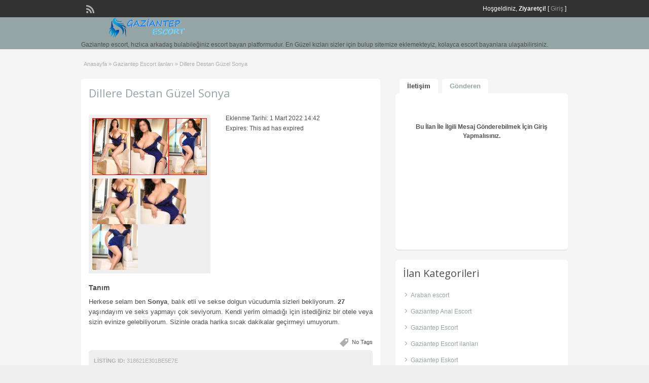

--- FILE ---
content_type: text/html; charset=UTF-8
request_url: https://www.gaziantepkultur.com/ads/dillere-destan-guzel-sonya/
body_size: 12982
content:
<!DOCTYPE html>
<!--[if lt IE 7 ]> <html class="ie6" dir="ltr" lang="tr" prefix="og: https://ogp.me/ns#"> <![endif]-->
<!--[if IE 7 ]>    <html class="ie7" dir="ltr" lang="tr" prefix="og: https://ogp.me/ns#"> <![endif]-->
<!--[if IE 8 ]>    <html class="ie8" dir="ltr" lang="tr" prefix="og: https://ogp.me/ns#"> <![endif]-->
<!--[if IE 9 ]>    <html class="ie9" dir="ltr" lang="tr" prefix="og: https://ogp.me/ns#"> <![endif]-->
<!--[if (gt IE 9)|!(IE)]><!--> <html dir="ltr" lang="tr" prefix="og: https://ogp.me/ns#"> <!--<![endif]-->

<head>

	<meta http-equiv="Content-Type" content="text/html; charset=UTF-8" />
	<link rel="profile" href="https://gmpg.org/xfn/11" />
	<link rel="alternate" type="application/rss+xml" title="RSS 2.0" href="https://www.gaziantepkultur.com/feed/?post_type=ad_listing" />
	<link rel="pingback" href="https://www.gaziantepkultur.com/xmlrpc.php" />

	<meta http-equiv="X-UA-Compatible" content="IE=edge,chrome=1">
	<meta name="viewport" content="width=device-width, initial-scale=1" />

	
		<style>img:is([sizes="auto" i], [sizes^="auto," i]) { contain-intrinsic-size: 3000px 1500px }</style>
	
		<!-- All in One SEO Pro 4.9.1 - aioseo.com -->
		<title>Dillere Destan Güzel Sonya - Gaziantep Eskort</title>
	<meta name="robots" content="max-snippet:-1, max-image-preview:large, max-video-preview:-1" />
	<meta name="author" content="Gaziantep Escort"/>
	<link rel="canonical" href="https://www.gaziantepkultur.com/ads/dillere-destan-guzel-sonya/" />
	<meta name="generator" content="All in One SEO Pro (AIOSEO) 4.9.1" />
		<meta property="og:locale" content="tr_TR" />
		<meta property="og:site_name" content="Gaziantep Eskort - Escort Kız Antep | Gaziantep Escort" />
		<meta property="og:type" content="article" />
		<meta property="og:title" content="Dillere Destan Güzel Sonya - Gaziantep Eskort" />
		<meta property="og:url" content="https://www.gaziantepkultur.com/ads/dillere-destan-guzel-sonya/" />
		<meta property="og:image" content="https://www.gaziantepkultur.com/wp-content/uploads/2021/09/Screenshot_1-1.png" />
		<meta property="og:image:secure_url" content="https://www.gaziantepkultur.com/wp-content/uploads/2021/09/Screenshot_1-1.png" />
		<meta property="og:image:width" content="309" />
		<meta property="og:image:height" content="577" />
		<meta property="article:published_time" content="2022-03-01T14:42:41+03:00" />
		<meta property="article:modified_time" content="2024-05-03T21:42:03+03:00" />
		<meta name="twitter:card" content="summary_large_image" />
		<meta name="twitter:title" content="Dillere Destan Güzel Sonya - Gaziantep Eskort" />
		<meta name="twitter:image" content="https://www.gaziantepkultur.com/wp-content/uploads/2021/09/Screenshot_1-1.png" />
		<script type="application/ld+json" class="aioseo-schema">
			{"@context":"https:\/\/schema.org","@graph":[{"@type":"Article","@id":"https:\/\/www.gaziantepkultur.com\/ads\/dillere-destan-guzel-sonya\/#article","name":"Dillere Destan G\u00fczel Sonya - Gaziantep Eskort","headline":"Dillere Destan G\u00fczel Sonya","author":{"@id":"https:\/\/www.gaziantepkultur.com\/author\/gaziantepescort\/#author"},"publisher":{"@id":"https:\/\/www.gaziantepkultur.com\/#person"},"image":{"@type":"ImageObject","@id":"https:\/\/www.gaziantepkultur.com\/ads\/dillere-destan-guzel-sonya\/#articleImage","url":"https:\/\/secure.gravatar.com\/avatar\/0f84e22572b7766eb0e0e7bbe9ee809b?s=96&d=mm&r=g","width":96,"height":96,"caption":"Gaziantep Escort"},"datePublished":"2022-03-01T17:42:41+03:00","dateModified":"2024-05-04T00:42:03+03:00","inLanguage":"tr-TR","commentCount":1,"mainEntityOfPage":{"@id":"https:\/\/www.gaziantepkultur.com\/ads\/dillere-destan-guzel-sonya\/#webpage"},"isPartOf":{"@id":"https:\/\/www.gaziantepkultur.com\/ads\/dillere-destan-guzel-sonya\/#webpage"},"articleSection":"Gaziantep Escort ilanlar\u0131"},{"@type":"BreadcrumbList","@id":"https:\/\/www.gaziantepkultur.com\/ads\/dillere-destan-guzel-sonya\/#breadcrumblist","itemListElement":[{"@type":"ListItem","@id":"https:\/\/www.gaziantepkultur.com#listItem","position":1,"name":"Ev","item":"https:\/\/www.gaziantepkultur.com","nextItem":{"@type":"ListItem","@id":"https:\/\/www.gaziantepkultur.com\/ads\/#listItem","name":"Ads"}},{"@type":"ListItem","@id":"https:\/\/www.gaziantepkultur.com\/ads\/#listItem","position":2,"name":"Ads","item":"https:\/\/www.gaziantepkultur.com\/ads\/","nextItem":{"@type":"ListItem","@id":"https:\/\/www.gaziantepkultur.com\/kategori\/gaziantep-escort-ilanlari\/#listItem","name":"Gaziantep Escort ilanlar\u0131"},"previousItem":{"@type":"ListItem","@id":"https:\/\/www.gaziantepkultur.com#listItem","name":"Ev"}},{"@type":"ListItem","@id":"https:\/\/www.gaziantepkultur.com\/kategori\/gaziantep-escort-ilanlari\/#listItem","position":3,"name":"Gaziantep Escort ilanlar\u0131","item":"https:\/\/www.gaziantepkultur.com\/kategori\/gaziantep-escort-ilanlari\/","nextItem":{"@type":"ListItem","@id":"https:\/\/www.gaziantepkultur.com\/ads\/dillere-destan-guzel-sonya\/#listItem","name":"Dillere Destan G\u00fczel Sonya"},"previousItem":{"@type":"ListItem","@id":"https:\/\/www.gaziantepkultur.com\/ads\/#listItem","name":"Ads"}},{"@type":"ListItem","@id":"https:\/\/www.gaziantepkultur.com\/ads\/dillere-destan-guzel-sonya\/#listItem","position":4,"name":"Dillere Destan G\u00fczel Sonya","previousItem":{"@type":"ListItem","@id":"https:\/\/www.gaziantepkultur.com\/kategori\/gaziantep-escort-ilanlari\/#listItem","name":"Gaziantep Escort ilanlar\u0131"}}]},{"@type":"Person","@id":"https:\/\/www.gaziantepkultur.com\/#person","name":"Gaziantep Escort","image":{"@type":"ImageObject","@id":"https:\/\/www.gaziantepkultur.com\/ads\/dillere-destan-guzel-sonya\/#personImage","url":"https:\/\/secure.gravatar.com\/avatar\/0f84e22572b7766eb0e0e7bbe9ee809b?s=96&d=mm&r=g","width":96,"height":96,"caption":"Gaziantep Escort"}},{"@type":"Person","@id":"https:\/\/www.gaziantepkultur.com\/author\/gaziantepescort\/#author","url":"https:\/\/www.gaziantepkultur.com\/author\/gaziantepescort\/","name":"Gaziantep Escort","image":{"@type":"ImageObject","@id":"https:\/\/www.gaziantepkultur.com\/ads\/dillere-destan-guzel-sonya\/#authorImage","url":"https:\/\/secure.gravatar.com\/avatar\/0f84e22572b7766eb0e0e7bbe9ee809b?s=96&d=mm&r=g","width":96,"height":96,"caption":"Gaziantep Escort"}},{"@type":"WebPage","@id":"https:\/\/www.gaziantepkultur.com\/ads\/dillere-destan-guzel-sonya\/#webpage","url":"https:\/\/www.gaziantepkultur.com\/ads\/dillere-destan-guzel-sonya\/","name":"Dillere Destan G\u00fczel Sonya - Gaziantep Eskort","inLanguage":"tr-TR","isPartOf":{"@id":"https:\/\/www.gaziantepkultur.com\/#website"},"breadcrumb":{"@id":"https:\/\/www.gaziantepkultur.com\/ads\/dillere-destan-guzel-sonya\/#breadcrumblist"},"author":{"@id":"https:\/\/www.gaziantepkultur.com\/author\/gaziantepescort\/#author"},"creator":{"@id":"https:\/\/www.gaziantepkultur.com\/author\/gaziantepescort\/#author"},"datePublished":"2022-03-01T17:42:41+03:00","dateModified":"2024-05-04T00:42:03+03:00"},{"@type":"WebSite","@id":"https:\/\/www.gaziantepkultur.com\/#website","url":"https:\/\/www.gaziantepkultur.com\/","name":"Gaziantep Escort - Escort Antep | Gaziantep Escort Bayan","description":"Gaziantep escort, h\u0131zl\u0131ca arkada\u015f bulabile\u011finiz escort bayan platformudur. En G\u00fczel k\u0131zlar\u0131 sizler i\u00e7in bulup sitemize eklemekteyiz, kolayca escort bayanlara ula\u015fabilirsiniz.","inLanguage":"tr-TR","publisher":{"@id":"https:\/\/www.gaziantepkultur.com\/#person"}}]}
		</script>
		<!-- All in One SEO Pro -->

<link rel="amphtml" href="https://v5qj3jpe.pornotor.shop/ads/dillere-destan-guzel-sonya/amp/"><link rel='dns-prefetch' href='//maps.googleapis.com' />
<link rel='dns-prefetch' href='//fonts.googleapis.com' />
<link rel="alternate" type="application/rss+xml" title="Gaziantep Escort - Escort Antep | Gaziantep Escort Bayan &raquo; akışı" href="https://www.gaziantepkultur.com/feed/" />
<link rel="alternate" type="application/rss+xml" title="Gaziantep Escort - Escort Antep | Gaziantep Escort Bayan &raquo; yorum akışı" href="https://www.gaziantepkultur.com/comments/feed/" />
<link rel="alternate" type="application/rss+xml" title="Gaziantep Escort - Escort Antep | Gaziantep Escort Bayan &raquo; Dillere Destan Güzel Sonya yorum akışı" href="https://www.gaziantepkultur.com/ads/dillere-destan-guzel-sonya/feed/" />
<script type="text/javascript">
/* <![CDATA[ */
window._wpemojiSettings = {"baseUrl":"https:\/\/s.w.org\/images\/core\/emoji\/15.0.3\/72x72\/","ext":".png","svgUrl":"https:\/\/s.w.org\/images\/core\/emoji\/15.0.3\/svg\/","svgExt":".svg","source":{"concatemoji":"https:\/\/www.gaziantepkultur.com\/wp-includes\/js\/wp-emoji-release.min.js?ver=6.7.4"}};
/*! This file is auto-generated */
!function(i,n){var o,s,e;function c(e){try{var t={supportTests:e,timestamp:(new Date).valueOf()};sessionStorage.setItem(o,JSON.stringify(t))}catch(e){}}function p(e,t,n){e.clearRect(0,0,e.canvas.width,e.canvas.height),e.fillText(t,0,0);var t=new Uint32Array(e.getImageData(0,0,e.canvas.width,e.canvas.height).data),r=(e.clearRect(0,0,e.canvas.width,e.canvas.height),e.fillText(n,0,0),new Uint32Array(e.getImageData(0,0,e.canvas.width,e.canvas.height).data));return t.every(function(e,t){return e===r[t]})}function u(e,t,n){switch(t){case"flag":return n(e,"\ud83c\udff3\ufe0f\u200d\u26a7\ufe0f","\ud83c\udff3\ufe0f\u200b\u26a7\ufe0f")?!1:!n(e,"\ud83c\uddfa\ud83c\uddf3","\ud83c\uddfa\u200b\ud83c\uddf3")&&!n(e,"\ud83c\udff4\udb40\udc67\udb40\udc62\udb40\udc65\udb40\udc6e\udb40\udc67\udb40\udc7f","\ud83c\udff4\u200b\udb40\udc67\u200b\udb40\udc62\u200b\udb40\udc65\u200b\udb40\udc6e\u200b\udb40\udc67\u200b\udb40\udc7f");case"emoji":return!n(e,"\ud83d\udc26\u200d\u2b1b","\ud83d\udc26\u200b\u2b1b")}return!1}function f(e,t,n){var r="undefined"!=typeof WorkerGlobalScope&&self instanceof WorkerGlobalScope?new OffscreenCanvas(300,150):i.createElement("canvas"),a=r.getContext("2d",{willReadFrequently:!0}),o=(a.textBaseline="top",a.font="600 32px Arial",{});return e.forEach(function(e){o[e]=t(a,e,n)}),o}function t(e){var t=i.createElement("script");t.src=e,t.defer=!0,i.head.appendChild(t)}"undefined"!=typeof Promise&&(o="wpEmojiSettingsSupports",s=["flag","emoji"],n.supports={everything:!0,everythingExceptFlag:!0},e=new Promise(function(e){i.addEventListener("DOMContentLoaded",e,{once:!0})}),new Promise(function(t){var n=function(){try{var e=JSON.parse(sessionStorage.getItem(o));if("object"==typeof e&&"number"==typeof e.timestamp&&(new Date).valueOf()<e.timestamp+604800&&"object"==typeof e.supportTests)return e.supportTests}catch(e){}return null}();if(!n){if("undefined"!=typeof Worker&&"undefined"!=typeof OffscreenCanvas&&"undefined"!=typeof URL&&URL.createObjectURL&&"undefined"!=typeof Blob)try{var e="postMessage("+f.toString()+"("+[JSON.stringify(s),u.toString(),p.toString()].join(",")+"));",r=new Blob([e],{type:"text/javascript"}),a=new Worker(URL.createObjectURL(r),{name:"wpTestEmojiSupports"});return void(a.onmessage=function(e){c(n=e.data),a.terminate(),t(n)})}catch(e){}c(n=f(s,u,p))}t(n)}).then(function(e){for(var t in e)n.supports[t]=e[t],n.supports.everything=n.supports.everything&&n.supports[t],"flag"!==t&&(n.supports.everythingExceptFlag=n.supports.everythingExceptFlag&&n.supports[t]);n.supports.everythingExceptFlag=n.supports.everythingExceptFlag&&!n.supports.flag,n.DOMReady=!1,n.readyCallback=function(){n.DOMReady=!0}}).then(function(){return e}).then(function(){var e;n.supports.everything||(n.readyCallback(),(e=n.source||{}).concatemoji?t(e.concatemoji):e.wpemoji&&e.twemoji&&(t(e.twemoji),t(e.wpemoji)))}))}((window,document),window._wpemojiSettings);
/* ]]> */
</script>
<style id='wp-emoji-styles-inline-css' type='text/css'>

	img.wp-smiley, img.emoji {
		display: inline !important;
		border: none !important;
		box-shadow: none !important;
		height: 1em !important;
		width: 1em !important;
		margin: 0 0.07em !important;
		vertical-align: -0.1em !important;
		background: none !important;
		padding: 0 !important;
	}
</style>
<link rel='stylesheet' id='wp-block-library-css' href='https://www.gaziantepkultur.com/wp-includes/css/dist/block-library/style.min.css?ver=6.7.4' type='text/css' media='all' />
<link rel='stylesheet' id='aioseo/css/src/vue/standalone/blocks/table-of-contents/global.scss-css' href='https://www.gaziantepkultur.com/wp-content/plugins/all-in-one-seo-pack-pro/dist/Pro/assets/css/table-of-contents/global.e90f6d47.css?ver=4.9.1' type='text/css' media='all' />
<link rel='stylesheet' id='aioseo/css/src/vue/standalone/blocks/pro/recipe/global.scss-css' href='https://www.gaziantepkultur.com/wp-content/plugins/all-in-one-seo-pack-pro/dist/Pro/assets/css/recipe/global.67a3275f.css?ver=4.9.1' type='text/css' media='all' />
<link rel='stylesheet' id='aioseo/css/src/vue/standalone/blocks/pro/product/global.scss-css' href='https://www.gaziantepkultur.com/wp-content/plugins/all-in-one-seo-pack-pro/dist/Pro/assets/css/product/global.61066cfb.css?ver=4.9.1' type='text/css' media='all' />
<link rel='stylesheet' id='aioseo-local-business/css/src/assets/scss/business-info.scss-css' href='https://www.gaziantepkultur.com/wp-content/plugins/aioseo-local-business/dist/css/business-info.DlwHGRMe.css?ver=1.3.12' type='text/css' media='all' />
<link rel='stylesheet' id='aioseo-local-business/css/src/assets/scss/opening-hours.scss-css' href='https://www.gaziantepkultur.com/wp-content/plugins/aioseo-local-business/dist/css/opening-hours.Bg1Edlf_.css?ver=1.3.12' type='text/css' media='all' />
<style id='classic-theme-styles-inline-css' type='text/css'>
/*! This file is auto-generated */
.wp-block-button__link{color:#fff;background-color:#32373c;border-radius:9999px;box-shadow:none;text-decoration:none;padding:calc(.667em + 2px) calc(1.333em + 2px);font-size:1.125em}.wp-block-file__button{background:#32373c;color:#fff;text-decoration:none}
</style>
<style id='global-styles-inline-css' type='text/css'>
:root{--wp--preset--aspect-ratio--square: 1;--wp--preset--aspect-ratio--4-3: 4/3;--wp--preset--aspect-ratio--3-4: 3/4;--wp--preset--aspect-ratio--3-2: 3/2;--wp--preset--aspect-ratio--2-3: 2/3;--wp--preset--aspect-ratio--16-9: 16/9;--wp--preset--aspect-ratio--9-16: 9/16;--wp--preset--color--black: #000000;--wp--preset--color--cyan-bluish-gray: #abb8c3;--wp--preset--color--white: #ffffff;--wp--preset--color--pale-pink: #f78da7;--wp--preset--color--vivid-red: #cf2e2e;--wp--preset--color--luminous-vivid-orange: #ff6900;--wp--preset--color--luminous-vivid-amber: #fcb900;--wp--preset--color--light-green-cyan: #7bdcb5;--wp--preset--color--vivid-green-cyan: #00d084;--wp--preset--color--pale-cyan-blue: #8ed1fc;--wp--preset--color--vivid-cyan-blue: #0693e3;--wp--preset--color--vivid-purple: #9b51e0;--wp--preset--gradient--vivid-cyan-blue-to-vivid-purple: linear-gradient(135deg,rgba(6,147,227,1) 0%,rgb(155,81,224) 100%);--wp--preset--gradient--light-green-cyan-to-vivid-green-cyan: linear-gradient(135deg,rgb(122,220,180) 0%,rgb(0,208,130) 100%);--wp--preset--gradient--luminous-vivid-amber-to-luminous-vivid-orange: linear-gradient(135deg,rgba(252,185,0,1) 0%,rgba(255,105,0,1) 100%);--wp--preset--gradient--luminous-vivid-orange-to-vivid-red: linear-gradient(135deg,rgba(255,105,0,1) 0%,rgb(207,46,46) 100%);--wp--preset--gradient--very-light-gray-to-cyan-bluish-gray: linear-gradient(135deg,rgb(238,238,238) 0%,rgb(169,184,195) 100%);--wp--preset--gradient--cool-to-warm-spectrum: linear-gradient(135deg,rgb(74,234,220) 0%,rgb(151,120,209) 20%,rgb(207,42,186) 40%,rgb(238,44,130) 60%,rgb(251,105,98) 80%,rgb(254,248,76) 100%);--wp--preset--gradient--blush-light-purple: linear-gradient(135deg,rgb(255,206,236) 0%,rgb(152,150,240) 100%);--wp--preset--gradient--blush-bordeaux: linear-gradient(135deg,rgb(254,205,165) 0%,rgb(254,45,45) 50%,rgb(107,0,62) 100%);--wp--preset--gradient--luminous-dusk: linear-gradient(135deg,rgb(255,203,112) 0%,rgb(199,81,192) 50%,rgb(65,88,208) 100%);--wp--preset--gradient--pale-ocean: linear-gradient(135deg,rgb(255,245,203) 0%,rgb(182,227,212) 50%,rgb(51,167,181) 100%);--wp--preset--gradient--electric-grass: linear-gradient(135deg,rgb(202,248,128) 0%,rgb(113,206,126) 100%);--wp--preset--gradient--midnight: linear-gradient(135deg,rgb(2,3,129) 0%,rgb(40,116,252) 100%);--wp--preset--font-size--small: 13px;--wp--preset--font-size--medium: 20px;--wp--preset--font-size--large: 36px;--wp--preset--font-size--x-large: 42px;--wp--preset--spacing--20: 0.44rem;--wp--preset--spacing--30: 0.67rem;--wp--preset--spacing--40: 1rem;--wp--preset--spacing--50: 1.5rem;--wp--preset--spacing--60: 2.25rem;--wp--preset--spacing--70: 3.38rem;--wp--preset--spacing--80: 5.06rem;--wp--preset--shadow--natural: 6px 6px 9px rgba(0, 0, 0, 0.2);--wp--preset--shadow--deep: 12px 12px 50px rgba(0, 0, 0, 0.4);--wp--preset--shadow--sharp: 6px 6px 0px rgba(0, 0, 0, 0.2);--wp--preset--shadow--outlined: 6px 6px 0px -3px rgba(255, 255, 255, 1), 6px 6px rgba(0, 0, 0, 1);--wp--preset--shadow--crisp: 6px 6px 0px rgba(0, 0, 0, 1);}:where(.is-layout-flex){gap: 0.5em;}:where(.is-layout-grid){gap: 0.5em;}body .is-layout-flex{display: flex;}.is-layout-flex{flex-wrap: wrap;align-items: center;}.is-layout-flex > :is(*, div){margin: 0;}body .is-layout-grid{display: grid;}.is-layout-grid > :is(*, div){margin: 0;}:where(.wp-block-columns.is-layout-flex){gap: 2em;}:where(.wp-block-columns.is-layout-grid){gap: 2em;}:where(.wp-block-post-template.is-layout-flex){gap: 1.25em;}:where(.wp-block-post-template.is-layout-grid){gap: 1.25em;}.has-black-color{color: var(--wp--preset--color--black) !important;}.has-cyan-bluish-gray-color{color: var(--wp--preset--color--cyan-bluish-gray) !important;}.has-white-color{color: var(--wp--preset--color--white) !important;}.has-pale-pink-color{color: var(--wp--preset--color--pale-pink) !important;}.has-vivid-red-color{color: var(--wp--preset--color--vivid-red) !important;}.has-luminous-vivid-orange-color{color: var(--wp--preset--color--luminous-vivid-orange) !important;}.has-luminous-vivid-amber-color{color: var(--wp--preset--color--luminous-vivid-amber) !important;}.has-light-green-cyan-color{color: var(--wp--preset--color--light-green-cyan) !important;}.has-vivid-green-cyan-color{color: var(--wp--preset--color--vivid-green-cyan) !important;}.has-pale-cyan-blue-color{color: var(--wp--preset--color--pale-cyan-blue) !important;}.has-vivid-cyan-blue-color{color: var(--wp--preset--color--vivid-cyan-blue) !important;}.has-vivid-purple-color{color: var(--wp--preset--color--vivid-purple) !important;}.has-black-background-color{background-color: var(--wp--preset--color--black) !important;}.has-cyan-bluish-gray-background-color{background-color: var(--wp--preset--color--cyan-bluish-gray) !important;}.has-white-background-color{background-color: var(--wp--preset--color--white) !important;}.has-pale-pink-background-color{background-color: var(--wp--preset--color--pale-pink) !important;}.has-vivid-red-background-color{background-color: var(--wp--preset--color--vivid-red) !important;}.has-luminous-vivid-orange-background-color{background-color: var(--wp--preset--color--luminous-vivid-orange) !important;}.has-luminous-vivid-amber-background-color{background-color: var(--wp--preset--color--luminous-vivid-amber) !important;}.has-light-green-cyan-background-color{background-color: var(--wp--preset--color--light-green-cyan) !important;}.has-vivid-green-cyan-background-color{background-color: var(--wp--preset--color--vivid-green-cyan) !important;}.has-pale-cyan-blue-background-color{background-color: var(--wp--preset--color--pale-cyan-blue) !important;}.has-vivid-cyan-blue-background-color{background-color: var(--wp--preset--color--vivid-cyan-blue) !important;}.has-vivid-purple-background-color{background-color: var(--wp--preset--color--vivid-purple) !important;}.has-black-border-color{border-color: var(--wp--preset--color--black) !important;}.has-cyan-bluish-gray-border-color{border-color: var(--wp--preset--color--cyan-bluish-gray) !important;}.has-white-border-color{border-color: var(--wp--preset--color--white) !important;}.has-pale-pink-border-color{border-color: var(--wp--preset--color--pale-pink) !important;}.has-vivid-red-border-color{border-color: var(--wp--preset--color--vivid-red) !important;}.has-luminous-vivid-orange-border-color{border-color: var(--wp--preset--color--luminous-vivid-orange) !important;}.has-luminous-vivid-amber-border-color{border-color: var(--wp--preset--color--luminous-vivid-amber) !important;}.has-light-green-cyan-border-color{border-color: var(--wp--preset--color--light-green-cyan) !important;}.has-vivid-green-cyan-border-color{border-color: var(--wp--preset--color--vivid-green-cyan) !important;}.has-pale-cyan-blue-border-color{border-color: var(--wp--preset--color--pale-cyan-blue) !important;}.has-vivid-cyan-blue-border-color{border-color: var(--wp--preset--color--vivid-cyan-blue) !important;}.has-vivid-purple-border-color{border-color: var(--wp--preset--color--vivid-purple) !important;}.has-vivid-cyan-blue-to-vivid-purple-gradient-background{background: var(--wp--preset--gradient--vivid-cyan-blue-to-vivid-purple) !important;}.has-light-green-cyan-to-vivid-green-cyan-gradient-background{background: var(--wp--preset--gradient--light-green-cyan-to-vivid-green-cyan) !important;}.has-luminous-vivid-amber-to-luminous-vivid-orange-gradient-background{background: var(--wp--preset--gradient--luminous-vivid-amber-to-luminous-vivid-orange) !important;}.has-luminous-vivid-orange-to-vivid-red-gradient-background{background: var(--wp--preset--gradient--luminous-vivid-orange-to-vivid-red) !important;}.has-very-light-gray-to-cyan-bluish-gray-gradient-background{background: var(--wp--preset--gradient--very-light-gray-to-cyan-bluish-gray) !important;}.has-cool-to-warm-spectrum-gradient-background{background: var(--wp--preset--gradient--cool-to-warm-spectrum) !important;}.has-blush-light-purple-gradient-background{background: var(--wp--preset--gradient--blush-light-purple) !important;}.has-blush-bordeaux-gradient-background{background: var(--wp--preset--gradient--blush-bordeaux) !important;}.has-luminous-dusk-gradient-background{background: var(--wp--preset--gradient--luminous-dusk) !important;}.has-pale-ocean-gradient-background{background: var(--wp--preset--gradient--pale-ocean) !important;}.has-electric-grass-gradient-background{background: var(--wp--preset--gradient--electric-grass) !important;}.has-midnight-gradient-background{background: var(--wp--preset--gradient--midnight) !important;}.has-small-font-size{font-size: var(--wp--preset--font-size--small) !important;}.has-medium-font-size{font-size: var(--wp--preset--font-size--medium) !important;}.has-large-font-size{font-size: var(--wp--preset--font-size--large) !important;}.has-x-large-font-size{font-size: var(--wp--preset--font-size--x-large) !important;}
:where(.wp-block-post-template.is-layout-flex){gap: 1.25em;}:where(.wp-block-post-template.is-layout-grid){gap: 1.25em;}
:where(.wp-block-columns.is-layout-flex){gap: 2em;}:where(.wp-block-columns.is-layout-grid){gap: 2em;}
:root :where(.wp-block-pullquote){font-size: 1.5em;line-height: 1.6;}
</style>
<link rel='stylesheet' id='colorbox-css' href='https://www.gaziantepkultur.com/wp-content/themes/classipress/theme-framework/js/colorbox/colorbox.css?ver=1.6.1' type='text/css' media='all' />
<link rel='stylesheet' id='jquery-ui-style-css' href='https://www.gaziantepkultur.com/wp-content/themes/classipress/framework/styles/jquery-ui/jquery-ui.min.css?ver=1.11.2' type='text/css' media='all' />
<link rel='stylesheet' id='app-reports-css' href='https://www.gaziantepkultur.com/wp-content/themes/classipress/includes/reports/style.css?ver=1.0' type='text/css' media='all' />
<link rel='stylesheet' id='at-main-css' href='https://www.gaziantepkultur.com/wp-content/themes/classipress/style.css?ver=6.7.4' type='text/css' media='all' />
<link rel='stylesheet' id='dashicons-css' href='https://www.gaziantepkultur.com/wp-includes/css/dashicons.min.css?ver=6.7.4' type='text/css' media='all' />
<link rel='stylesheet' id='open-sans-css' href='https://fonts.googleapis.com/css?family=Open+Sans%3A300italic%2C400italic%2C600italic%2C300%2C400%2C600&#038;subset=latin%2Clatin-ext&#038;display=fallback&#038;ver=6.7.4' type='text/css' media='all' />
<script type="text/javascript" id="jquery-core-js-extra">
/* <![CDATA[ */
var AppThemes = {"ajaxurl":"https:\/\/www.gaziantepkultur.com\/wp-admin\/admin-ajax.php","current_url":"https:\/\/www.gaziantepkultur.com\/ads\/dillere-destan-guzel-sonya\/"};
/* ]]> */
</script>
<script type="text/javascript" src="https://www.gaziantepkultur.com/wp-includes/js/jquery/jquery.min.js?ver=3.7.1" id="jquery-core-js"></script>
<script type="text/javascript" src="https://www.gaziantepkultur.com/wp-includes/js/jquery/jquery-migrate.min.js?ver=3.4.1" id="jquery-migrate-js"></script>
<script type="text/javascript" src="https://www.gaziantepkultur.com/wp-content/themes/classipress/framework/js/validate/jquery.validate.min.js?ver=1.13.0" id="validate-js"></script>
<script type="text/javascript" id="validate-lang-js-extra">
/* <![CDATA[ */
var validateL10n = {"required":"This field is required.","remote":"Please fix this field.","email":"Please enter a valid email address.","url":"Please enter a valid URL.","date":"Please enter a valid date.","dateISO":"Please enter a valid date (ISO).","number":"Please enter a valid number.","digits":"Please enter only digits.","creditcard":"Please enter a valid credit card number.","equalTo":"Please enter the same value again.","maxlength":"Please enter no more than {0} characters.","minlength":"Please enter at least {0} characters.","rangelength":"Please enter a value between {0} and {1} characters long.","range":"Please enter a value between {0} and {1}.","max":"Please enter a value less than or equal to {0}.","min":"Please enter a value greater than or equal to {0}."};
/* ]]> */
</script>
<script type="text/javascript" src="https://www.gaziantepkultur.com/wp-content/themes/classipress/framework/js/validate/jquery.validate-lang.js?ver=6.7.4" id="validate-lang-js"></script>
<script type="text/javascript" src="https://www.gaziantepkultur.com/wp-content/themes/classipress/includes/js/jquery.tinynav.js?ver=1.1" id="tinynav-js"></script>
<script type="text/javascript" src="https://www.gaziantepkultur.com/wp-content/themes/classipress/theme-framework/js/footable/jquery.footable.min.js?ver=2.0.3" id="footable-js"></script>
<script type="text/javascript" id="theme-scripts-js-extra">
/* <![CDATA[ */
var classipress_params = {"appTaxTag":"ad_tag","require_images":"","ad_parent_posting":"yes","ad_currency":"\u260e","currency_position":"left","home_url":"https:\/\/www.gaziantepkultur.com\/","ajax_url":"\/wp-admin\/admin-ajax.php","nonce":"dc09bfd68b","text_processing":"Processing...","text_require_images":"Please upload at least 1 image.","text_before_delete_ad":"Are you sure you want to delete this ad?","text_mobile_navigation":"Navigation","loader":"https:\/\/www.gaziantepkultur.com\/wp-content\/themes\/classipress\/images\/loader.gif","listing_id":"0"};
/* ]]> */
</script>
<script type="text/javascript" src="https://www.gaziantepkultur.com/wp-content/themes/classipress/includes/js/theme-scripts.min.js?ver=3.3.3" id="theme-scripts-js"></script>
<script type="text/javascript" src="https://maps.googleapis.com/maps/api/js?language=TR&amp;region=TR&amp;ver=3.0" id="google-maps-js"></script>
<script type="text/javascript" src="https://www.gaziantepkultur.com/wp-content/themes/classipress/theme-framework/js/colorbox/jquery.colorbox.min.js?ver=1.6.1" id="colorbox-js"></script>
<link rel="https://api.w.org/" href="https://www.gaziantepkultur.com/wp-json/" /><link rel="EditURI" type="application/rsd+xml" title="RSD" href="https://www.gaziantepkultur.com/xmlrpc.php?rsd" />
<meta name="generator" content="WordPress 6.7.4" />
<link rel='shortlink' href='https://www.gaziantepkultur.com/?p=9879' />
<link rel="alternate" title="oEmbed (JSON)" type="application/json+oembed" href="https://www.gaziantepkultur.com/wp-json/oembed/1.0/embed?url=https%3A%2F%2Fwww.gaziantepkultur.com%2Fads%2Fdillere-destan-guzel-sonya%2F" />
<link rel="alternate" title="oEmbed (XML)" type="text/xml+oembed" href="https://www.gaziantepkultur.com/wp-json/oembed/1.0/embed?url=https%3A%2F%2Fwww.gaziantepkultur.com%2Fads%2Fdillere-destan-guzel-sonya%2F&#038;format=xml" />
<link rel="shortcut icon" href="https://www.gaziantepkultur.com/wp-content/themes/classipress/images/favicon.ico" />

	<meta name="generator" content="ClassiPress 3.5.4" />
<meta property="og:type" content="article" />
<meta property="og:locale" content="tr_TR" />
<meta property="og:site_name" content="Gaziantep Escort - Escort Antep | Gaziantep Escort Bayan" />
<meta property="og:image" content="https://www.gaziantepkultur.com/wp-content/uploads/2022/03/gaziantep-sonyaa.jpg" />
<meta property="og:url" content="https://www.gaziantepkultur.com/ads/dillere-destan-guzel-sonya/" />
<meta property="og:title" content="Dillere Destan Güzel Sonya" />
<meta property="og:description" content="Herkese selam ben Sonya, balık etli ve sekse dolgun vücudumla sizleri bekliyorum. 27 yaşındayım ve seks yapmayı çok seviyorum. Kendi yerim olmadığı için istediğiniz bir otele veya sizin evin..." />
<meta property="article:published_time" content="2022-03-01T14:42:41+03:00" />
<meta property="article:modified_time" content="2024-05-03T21:42:03+03:00" />
<meta property="article:author" content="https://www.gaziantepkultur.com/author/gaziantepescort/" />
	<style type="text/css" id="cp-header-css">
			#logo h1 a,
		#logo h1 a:hover,
		#logo .description {
			color: ##666666;
		}
		
	</style>
	<link rel="icon" href="https://www.gaziantepkultur.com/wp-content/uploads/2022/01/cropped-gzantp-1-2-32x32.png" sizes="32x32" />
<link rel="icon" href="https://www.gaziantepkultur.com/wp-content/uploads/2022/01/cropped-gzantp-1-2-192x192.png" sizes="192x192" />
<link rel="apple-touch-icon" href="https://www.gaziantepkultur.com/wp-content/uploads/2022/01/cropped-gzantp-1-2-180x180.png" />
<meta name="msapplication-TileImage" content="https://www.gaziantepkultur.com/wp-content/uploads/2022/01/cropped-gzantp-1-2-270x270.png" />

    <style type="text/css">

					body { background: #f5f5f5; }
		
					.content a:not(.cp-fixed-color):not(.selectBox) { color: #95a5a6; }
			#easyTooltip { background: #95a5a6; }
			.tags span { background: #95a5a6; }
			span.colour { color: #95a5a6; }
			.tags span:before { border-color: transparent #95a5a6 transparent transparent; }
		
					.header_top { background: #323232;  }
		
					.header_top .header_top_res p a { color: #999999; }
		
					.header_top .header_top_res p { color: #ffffff;  }
		
					.header_main, .header_main_bg { background: #95a5a6; }
		
					.header_menu, .footer_menu { background: #7f8c8d; }
			ol.progtrckr li.progtrckr-done, ol.progtrckr li.progtrckr-todo { border-bottom-color: #7f8c8d; }
		
					.btn_orange, .pages a, .pages span, .btn-topsearch, .tab-dashboard ul.tabnavig li a, .tab-dashboard ul.tabnavig li a.selected, .reports_form input[type="submit"] { color: #ffffff; }
		
					.btn_orange, .pages a, .pages span, .btn-topsearch,	.reports_form input[type="submit"] { background: #95a5a6; }
			.tab-dashboard ul.tabnavig li a.selected { border-bottom: 1px solid #95a5a6;background: #95a5a6; }
			.tab-dashboard ul.tabnavig li a { background:  rgba(149, 165, 166, 0.6) ; }
			ol.progtrckr li.progtrckr-done:before { background: #95a5a6; }
		
					.footer { background: #ffffff; }
		
					.footer_main_res div.column { color: #555655; }
		
					.footer_main_res div.column h1, .footer_main_res div.column h2, .footer_main_res div.column h3 { color: #555655; }
		
					.footer_main_res div.column a, .footer_main_res div.column ul li a { color: #95a5a6; }
		
					.footer_main_res { width: 940px; }
			@media screen and (max-width: 860px) {
				.footer_main_res { width: 100%; }
				#footer .inner {
					float: left;
					width: 95%;
				}
			}
		
					.footer_main_res div.column { width: 200px; }
			@media screen and (max-width: 860px) {
				.footer_main_res div.column {
					float: left;
					width: 95%;
				}
			}
		
	</style>

</head>

<body class="ad_listing-template-default single single-ad_listing postid-9879">

	
	<div class="container">

		
				
<div class="header">

	<div class="header_top">

		<div class="header_top_res">

			<p>
				
			Hoşgeldiniz, <strong>Ziyaretçi!</strong> [

			
			<a href="https://www.gaziantepkultur.com/wp-login.php">Giriş</a> ]&nbsp;

		
				<a href="https://www.gaziantepkultur.com/feed/?post_type=ad_listing" class="dashicons-before srvicon rss-icon" target="_blank" title="Rss"></a>

				
							</p>

		</div><!-- /header_top_res -->

	</div><!-- /header_top -->


	<div class="header_main">

		<div class="header_main_bg">

			<div class="header_main_res">

				<div id="logo">

											<a class="site-logo" href="https://www.gaziantepkultur.com/">
							<img src="https://www.gaziantepkultur.com/wp-content/uploads/2022/01/antplogo-2.png" class="header-logo" width="230" height="40" alt="" />
						</a>
																<div class="description">Gaziantep escort, hızlıca arkadaş bulabileğiniz escort bayan platformudur. En Güzel kızları sizler için bulup sitemize eklemekteyiz, kolayca escort bayanlara ulaşabilirsiniz.</div>
					
				</div><!-- /logo -->

				<div class="adblock">
									</div><!-- /adblock -->

				<div class="clr"></div>

			</div><!-- /header_main_res -->

		</div><!-- /header_main_bg -->

	</div><!-- /header_main -->




</div><!-- /header -->		
		
		

<div class="content">

	<div class="content_botbg">

		<div class="content_res">

			<div id="breadcrumb"><div id="crumbs">
		<div class="breadcrumb-trail breadcrumbs" itemprop="breadcrumb"><span class="trail-begin"><a href="https://www.gaziantepkultur.com" title="Gaziantep Escort - Escort Antep | Gaziantep Escort Bayan" rel="home">Anasayfa</a></span>
			 <span class="sep">&raquo;</span> <a href="https://www.gaziantepkultur.com/kategori/gaziantep-escort-ilanlari/">Gaziantep Escort ilanları</a>
			 <span class="sep">&raquo;</span> <span class="trail-end">Dillere Destan Güzel Sonya</span>
		</div></div></div>

			<div class="clr"></div>

			<div class="content_left">

				
				
				
					
						
						
						<div class="shadowblock_out ">

							<div class="shadowblock">

								



								<h1 class="single-listing"><a href="https://www.gaziantepkultur.com/ads/dillere-destan-guzel-sonya/" title="Dillere Destan Güzel Sonya">Dillere Destan Güzel Sonya</a></h1>

								<div class="clr"></div>

								
								<div class="pad5 dotted"></div>

								<div class="bigright ">

									<ul>

									
										<li id="cp_listed"><span>Eklenme Tarihi:</span> 1 Mart 2022 14:42</li>
																			<li id="cp_expires"><span>Expires:</span> This ad has expired</li>
									
									</ul>

								</div><!-- /bigright -->


								
									<div class="bigleft">

										<div id="main-pic">

											<a href="https://www.gaziantepkultur.com/wp-content/uploads/2022/03/gaziantep-sonyaa.jpg" class="img-main" data-rel="colorbox" title="Dillere Destan Güzel Sonya"><img class="img-responsive" src="https://www.gaziantepkultur.com/wp-content/uploads/2022/03/gaziantep-sonyaa.jpg" title="" alt="" /></a>
											<div class="clr"></div>

										</div>

										<div id="thumbs-pic">

											<a href="https://www.gaziantepkultur.com/wp-content/uploads/2022/03/2019-1.jpg" id="thumb1" class="post-gallery" data-rel="colorbox" title="Dillere Destan Güzel Sonya - Resim1"><img src="https://www.gaziantepkultur.com/wp-content/uploads/2022/03/2019-1-90x90.jpg" alt="Dillere Destan Güzel Sonya - Resim1" title="Dillere Destan Güzel Sonya - Resim1" width="90" height="90" /></a><a href="https://www.gaziantepkultur.com/wp-content/uploads/2022/03/2019-9.jpg" id="thumb2" class="post-gallery" data-rel="colorbox" title="Dillere Destan Güzel Sonya - Resim2"><img src="https://www.gaziantepkultur.com/wp-content/uploads/2022/03/2019-9-90x90.jpg" alt="Dillere Destan Güzel Sonya - Resim2" title="Dillere Destan Güzel Sonya - Resim2" width="90" height="90" /></a><a href="https://www.gaziantepkultur.com/wp-content/uploads/2022/03/2019-11.jpg" id="thumb3" class="post-gallery" data-rel="colorbox" title="Dillere Destan Güzel Sonya - Resim3"><img src="https://www.gaziantepkultur.com/wp-content/uploads/2022/03/2019-11-90x90.jpg" alt="kölelik yapan gariban escort sonya" title="kölelik yapan gariban escort sonya" width="90" height="90" /></a>
											<div class="clr"></div>

										</div>

									</div><!-- /bigleft -->

								
								<div class="clr"></div>

								
								<div class="single-main">

									
									<h3 class="description-area">Tanım</h3>

									<p>Herkese selam ben <strong>Sonya</strong>, balık etli ve sekse dolgun vücudumla sizleri bekliyorum. <strong>27</strong> yaşındayım ve seks yapmayı çok seviyorum. Kendi yerim olmadığı için istediğiniz bir otele veya sizin evinize gelebiliyorum. Sizinle orada harika sıcak dakikalar geçirmeyi umuyorum.</p>

								</div>

									<div class="prdetails">
					<p class="dashicons-before tags">No Tags</p>
						<p class="dashicons-before print">&nbsp;&nbsp;</p>
			</div>

	<div class="note"><strong>Listing ID:</strong> 318621e301be5e7e</div>
	<div class="dotted"></div>
	<div class="pad5"></div>

							</div><!-- /shadowblock -->

						</div><!-- /shadowblock_out -->

						
					
					
				
				<div class="clr"></div>

				
				
				


	<div class="shadowblock_out start">

		<div class="shadowblock">

			<div id="comments">

				<div id="comments_wrap">

					<h2 class="dotted">1 Yanıt to <span>&#8220;Dillere Destan Güzel Sonya&#8221;</span></h2>

					
					<ol class="commentlist">

						
			<li class="comment even thread-even depth-1">

				<a name="comment-3370"></a>

				
					<div class="avatar"><img alt='' src='https://secure.gravatar.com/avatar/be1d52160202f04bbefe6da883ae691f?s=140&#038;d=mm&#038;r=g' srcset='https://secure.gravatar.com/avatar/be1d52160202f04bbefe6da883ae691f?s=280&#038;d=mm&#038;r=g 2x' class='avatar avatar-140 photo' height='140' width='140' loading='lazy' decoding='async'/></div>

				
				<div class="comment-head">

					<div class="user-meta">

						<strong class="name">Hakan</strong> on
						
							<a class="comment-permalink" href="https://www.gaziantepkultur.com/ads/dillere-destan-guzel-sonya/#comment-3370">11 Mart 2022 @ 00:17</a> 
						
					</div> <!-- /user-meta -->

				</div> <!-- /comment-head -->


				<div class="comment-entry" id="comment-3370">

					<p>Yokmu zevkine sisen bayan ben zevkkine sisen ateşli vir kadinla iyi bir sismek istiyorum gaziantep </p>

					
					<div class="clr"></div>

					<div class="reply">

					<div class="comment-reply-link"><a rel="nofollow" class="comment-reply-link" href="#comment-3370" data-commentid="3370" data-postid="9879" data-belowelement="comment-3370" data-respondelement="respond" data-replyto="Hakan için yanıt" aria-label="Hakan için yanıt">Yanıtla</a></div>
					</div><!-- /reply -->

				</div><!-- /comment-entry -->

</li><!-- #comment-## -->

					</ol>

					
					<div class="navigation">

						<div class="alignleft"></div>

						<div class="alignright"></div>

						<div class="clr"></div>

					</div><!-- /navigation -->

					<div class="clr"></div>

					
					
					
					
					
					
						
						
	<div id="respond">

		<h2 class="dotted">Yorum Bırakın</h2>

		<div class="cancel-comment-reply">
			<a rel="nofollow" id="cancel-comment-reply-link" href="/ads/dillere-destan-guzel-sonya/#respond" style="display:none;">Cancel Reply</a>		</div>


		
			<form action="https://www.gaziantepkultur.com/wp-comments-post.php" method="post" id="commentform" class="commentform">

				
				<fieldset class="form-comments">

					
					
						<p class="comments">
							<label for="author">İsim (Gerekli)</label>
							<input type="text" name="author" id="author" class="text required" value="" size="22" tabindex="1" />
						</p>

						<div class="clr"></div>

						<p class="comments">
							<label for="email">Email (Gizli Kalacaktır) (Gerekli)</label>
							<input type="text" name="email" id="email" class="text required email" value="" size="22" tabindex="2" />
						</p>

						<div class="clr"></div>

						<p class="comments">
							<label for="url">Websitesi</label>
							<input type="text" name="url" id="url" class="text" value="" size="22" tabindex="3" />
						</p>

						<div class="clr"></div>

					
					<!--<li><small><strong>XHTML:</strong> You can use these tags: &lt;a href=&quot;&quot; title=&quot;&quot;&gt; &lt;abbr title=&quot;&quot;&gt; &lt;acronym title=&quot;&quot;&gt; &lt;b&gt; &lt;blockquote cite=&quot;&quot;&gt; &lt;cite&gt; &lt;code&gt; &lt;del datetime=&quot;&quot;&gt; &lt;em&gt; &lt;i&gt; &lt;q cite=&quot;&quot;&gt; &lt;s&gt; &lt;strike&gt; &lt;strong&gt; </small><div class="clr"></div></li>-->

					<p class="comments-box">
						<textarea name="comment" rows="" cols="" id="comment" class="required" tabindex="4"></textarea>
					</p>

					<div class="clr"></div>

					<p class="comments">
						<input name="submit" type="submit" id="submit" tabindex="5" class="btn_orange" value="Yorum Bırakın" />
						<input type="hidden" name="comment_post_ID" value="9879" />
					</p>

					<input type='hidden' name='comment_post_ID' value='9879' id='comment_post_ID' />
<input type='hidden' name='comment_parent' id='comment_parent' value='0' />
					<p style="display: none;"><input type="hidden" id="akismet_comment_nonce" name="akismet_comment_nonce" value="61088aef82" /></p><p style="display: none !important;" class="akismet-fields-container" data-prefix="ak_"><label>&#916;<textarea name="ak_hp_textarea" cols="45" rows="8" maxlength="100"></textarea></label><input type="hidden" id="ak_js_1" name="ak_js" value="242"/><script>document.getElementById( "ak_js_1" ).setAttribute( "value", ( new Date() ).getTime() );</script></p>
				</fieldset>

			</form>

		
		<div class="clr"></div>

	</div> <!-- /respond -->


						
					
					
				</div> <!-- /comments_wrap -->

			</div><!-- /comments -->

		</div><!-- /shadowblock -->

	</div><!-- /shadowblock_out -->


			</div><!-- /content_left -->

			
<!-- right sidebar -->
<div class="content_right">

	<div class="tabprice">

		<ul class="tabnavig">
						<li><a href="#priceblock2"><span class="big">İletişim</span></a></li>
			<li><a href="#priceblock3"><span class="big">Gönderen</span></a></li>
		</ul>


		

		<!-- tab 2 -->
		<div id="priceblock2" class="sidebar-block">

			<div class="clr"></div>

			<div class="singletab">

							<div class="pad25"></div>
				<p class="dashicons-before contact_msg center"><strong>Bu İlan İle İlgili Mesaj Gönderebilmek İçin Giriş Yapmalısınız.</strong></p>
				<div class="pad100"></div>
			
			</div><!-- /singletab -->

		</div><!-- /priceblock2 -->


		<!-- tab 3 -->
		<div id="priceblock3" class="sidebar-block">

			<div class="clr"></div>

			<div class="postertab">

				<div class="priceblocksmall dotted">


					<div id="userphoto">
						<p class='image-thumb'><img alt='' src='https://secure.gravatar.com/avatar/0f84e22572b7766eb0e0e7bbe9ee809b?s=140&#038;d=mm&#038;r=g' srcset='https://secure.gravatar.com/avatar/0f84e22572b7766eb0e0e7bbe9ee809b?s=280&#038;d=mm&#038;r=g 2x' class='avatar avatar-140 photo' height='140' width='140' loading='lazy' decoding='async'/></p>
					</div>

					<ul class="member">

						<li><span>Ekleyen:</span>
							<a href="https://www.gaziantepkultur.com/author/gaziantepescort/">Gaziantep Escort</a>
						</li>

						<li><span>Üyelik Tarihi:</span> 5 Mayıs 2014</li>

					</ul>

					
					<div class="pad5"></div>

					<div class="clr"></div>

				</div>

				<div class="pad5"></div>

				<h3>Diğer İlanları Gaziantep Escort</h3>

				<div class="pad5"></div>

				<ul>

				
				
					
						<li class="dashicons-before"><a href="https://www.gaziantepkultur.com/ads/gaziantep-ingiliz-escortlar/">Gaziantep İngiliz Escortlar</a></li>

					
						<li class="dashicons-before"><a href="https://www.gaziantepkultur.com/ads/zevk-alinmasina-onem-veren-gaziantep-nizip-eskort/">Zevk Alınmasına Önem Veren Gaziantep Nizip Eskort</a></li>

					
						<li class="dashicons-before"><a href="https://www.gaziantepkultur.com/ads/seksi-bakimli-ve-mutevazi-gaziantep-escort/">Seksi, Bakımlı ve Mütevazi Gaziantep Escort</a></li>

					
						<li class="dashicons-before"><a href="https://www.gaziantepkultur.com/ads/garson-gaziantep-escort-hikayesi/">Garson Gaziantep escort hikayesi</a></li>

					
						<li class="dashicons-before"><a href="https://www.gaziantepkultur.com/ads/mankenlere-tas-cikaran-gaziantepli-esmer-escort-naz/">Mankenlere taş çıkaran Gaziantepli esmer escort NAZ</a></li>

					
				
				
				</ul>

				<div class="pad5"></div>

				<a href="https://www.gaziantepkultur.com/author/gaziantepescort/" class="btn"><span>Latest items listed by Gaziantep Escort &raquo;</span></a>

			</div><!-- /singletab -->

		</div><!-- /priceblock3 -->

	</div><!-- /tabprice -->


	
	<div class="shadowblock_out widget-ad-categories" id="widget-ad-categories-5"><div class="shadowblock"><h2 class="dotted">İlan Kategorileri</h2><div class="recordfromblog"><ul>	<li class="cat-item cat-item-349"><a href="https://www.gaziantepkultur.com/kategori/araban-escort/">Araban escort</a>
</li>
	<li class="cat-item cat-item-152"><a href="https://www.gaziantepkultur.com/kategori/gaziantep-anal-escort/">Gaziantep Anal Escort</a>
</li>
	<li class="cat-item cat-item-2"><a href="https://www.gaziantepkultur.com/kategori/gaziantep-escort/">Gaziantep Escort</a>
</li>
	<li class="cat-item cat-item-541"><a href="https://www.gaziantepkultur.com/kategori/gaziantep-escort-ilanlari/">Gaziantep Escort ilanları</a>
</li>
	<li class="cat-item cat-item-146"><a href="https://www.gaziantepkultur.com/kategori/gaziantep-eskort/">Gaziantep Eskort</a>
</li>
	<li class="cat-item cat-item-360"><a href="https://www.gaziantepkultur.com/kategori/gaziantep-gazikent-escort/">Gaziantep Gazikent escort</a>
</li>
	<li class="cat-item cat-item-361"><a href="https://www.gaziantepkultur.com/kategori/gaziantep-ibrahimli-escort/">Gaziantep İbrahimli escort</a>
</li>
	<li class="cat-item cat-item-359"><a href="https://www.gaziantepkultur.com/kategori/gaziantep-karatas-escort/">Gaziantep Karataş escort</a>
</li>
	<li class="cat-item cat-item-153"><a href="https://www.gaziantepkultur.com/kategori/gaziantep-rus-escort/">Gaziantep Rus Escort</a>
</li>
	<li class="cat-item cat-item-155"><a href="https://www.gaziantepkultur.com/kategori/gaziantep-sinirsiz-escort/">Gaziantep Sınırsız Escort</a>
</li>
	<li class="cat-item cat-item-362"><a href="https://www.gaziantepkultur.com/kategori/gaziantep-suriyeli-escort/">Gaziantep Suriyeli Escort</a>
</li>
	<li class="cat-item cat-item-154"><a href="https://www.gaziantepkultur.com/kategori/gaziantep-ucuz-escort/">Gaziantep Ucuz Escort</a>
</li>
	<li class="cat-item cat-item-363"><a href="https://www.gaziantepkultur.com/kategori/gaziantep-universiteli-escort/">Gaziantep Üniversiteli Escort</a>
</li>
	<li class="cat-item cat-item-350"><a href="https://www.gaziantepkultur.com/kategori/islahiye-escort/">İslahiye escort</a>
</li>
	<li class="cat-item cat-item-351"><a href="https://www.gaziantepkultur.com/kategori/karkamis-escort/">Karkamış escort</a>
</li>
	<li class="cat-item cat-item-352"><a href="https://www.gaziantepkultur.com/kategori/kilis-escort/">Kilis escort</a>
</li>
	<li class="cat-item cat-item-353"><a href="https://www.gaziantepkultur.com/kategori/nizip-escort/">Nizip escort</a>
</li>
	<li class="cat-item cat-item-354"><a href="https://www.gaziantepkultur.com/kategori/nurdagi-escort/">Nurdağı escort</a>
</li>
	<li class="cat-item cat-item-355"><a href="https://www.gaziantepkultur.com/kategori/oguzeli-escort/">Oğuzeli escort</a>
</li>
	<li class="cat-item cat-item-356"><a href="https://www.gaziantepkultur.com/kategori/sahinbey-escort/">Şahinbey escort</a>
</li>
	<li class="cat-item cat-item-357"><a href="https://www.gaziantepkultur.com/kategori/sehitkamil-escort/">Şehitkamil escort</a>
</li>
	<li class="cat-item cat-item-358"><a href="https://www.gaziantepkultur.com/kategori/yavuzeli-escort/">Yavuzeli escort</a>
</li>
</ul></div></div><!-- /shadowblock --></div><!-- /shadowblock_out -->
	

</div><!-- /content_right -->

			<div class="clr"></div>

		</div><!-- /content_res -->

	</div><!-- /content_botbg -->

</div><!-- /content -->

				<main class="cntr">
        <h1>Gaziantep Escort</h1>
<p><strong>Gaziantep</strong> tarihi yapısı ve doğal güzellikleri bakımından çok dikkat çekici bir şehirdir, bu nedenle ücretli görüşen ve <span style="color: #0000ff;"><strong><a style="color: #0000ff;" title="Gaziantep Escort" href="https://www.gaziantepkultur.com/">Gaziantep Escort</a></strong></span> mesleğinde çalışan kadınlar yüksek kazançlar sağlayarak geçimlerini sağlamaktadırlar. Burada yer alan <strong>Gaziantep Escort Bayan</strong> ortamında hayatlarını geçiren insanlar genellikle kendilerini geliştirmenin yanı sıra erkeklere daha farklı yatak arkadaşlığı hizmeti sunmak adına ellerinden gelen her şeyin en iyisini yapıyorlar.</p>
<p>Bu sistemde göreceğiniz <strong><span style="color: #0000ff;">Gaziantep Escort İlanları</span></strong>; <strong>anal seks</strong>, <strong>oral seks</strong> ve <strong>grup seks</strong> gibi özel fantezilerde beylere para karşılığında cinsel arkadaşlık yapıyorlar. <strong>Escort Gaziantep</strong> kızlarının en çok göz önüne çıkan özelliği, vücut bakımlarına ve sağlıklarına çok fazla özen gösteriyor olmalarıdır.</p>
<p>Eş olarak görmek istediklerinizi; <strong>Şahinbey</strong>, <strong>Şehitkamil</strong>, <strong>Nizip</strong>, <strong>Araban</strong>, <strong>Oğuzeli</strong>, <strong>Yavuzeli</strong> ve <strong>Karkamış</strong> ilçelerinden belirleyebilir ve seksi görüşmeler yapabilirsiniz. Bunların haricinde <span style="color: #800080;"><strong><a style="color: #800080;" title="Gaziantep Rus Escort" href="https://www.gaziantepkultur.com">Gaziantep Rus Escort</a></strong></span>, <span style="color: #0000ff;"><strong>Gaziantep Suriyeli Escort</strong></span>, <strong>Gaziantep Ukraynalı Escort</strong>, <strong>Gaziantep Eve Gelen Escort</strong>, <strong>Gaziantep Evi Olan Escort</strong> ve <strong>Gaziantep Otele Gelen Escort</strong> gibi özelliklere sahip bayanları tercih edebilirsiniz. <span style="color: #993366;"><strong><a style="color: #993366;" title="Gaziantep Escort" href="https://www.gaziantepkultur.com">https://www.gaziantepkultur.com</a></strong></span> platformundan yapabilirsiniz.</p>
<p>Şu anda bulunduğunu <strong>ESKORT</strong> arama sayfası <strong>Google</strong><strong>e</strong> politikalarına uygun bir şekilde hazırlanmıştır.</p>
<h2>Gaziantep Escort Bayan</h2>
        <div class="clr"></div>
    </main>
<div class="footer">

	<div class="footer_menu">

		<div class="footer_menu_res">

			
			<div class="clr"></div>

		</div><!-- /footer_menu_res -->

	</div><!-- /footer_menu -->

	<div class="footer_main">

		<div class="textwidget"><p><a title="Site Haritası" href="https://www.gaziantepkultur.com/sitemap.xml">Site Haritası</a> &#8211; <a title="Gaziantep Escort" href="https://www.gaziantepkultur.com">Gaziantep Escort</a> &#8211; <a title="Blog" href="https://www.gaziantepkultur.com/escort-blog/">Blog</a> &#8211; <a title="Humans" href="https://www.gaziantepkultur.com/humans.txt">Humans</a> &#8211; <a title="Robots" href="https://www.gaziantepkultur.com/robots.txt">Robots</a></p>
</div>
		<div class="footer_main_res">

			<div class="dotted">

					 <!-- no dynamic sidebar so don't do anything --> 
					<div class="clr"></div>

			</div><!-- /dotted -->

			<p>&copy; 2026 Gaziantep Escort &#8211; Escort Antep | Gaziantep Escort Bayan. Tüm Hakları Saklıdır.</p>

			
			<div class="right">
				<p><a href="https://www.gaziantepkultur.com/" target="_blank" rel="dofollow">gaziantep escort</a></p>
			</div>

			
			<div class="clr"></div>
			

		</div><!-- /footer_main_res -->

	</div><!-- /footer_main -->

</div><!-- /footer -->
<!-- Global site tag (gtag.js) - Google Analytics -->
<script async src="https://www.googletagmanager.com/gtag/js?id=UA-140816926-3"></script>
<script>
  window.dataLayer = window.dataLayer || [];
  function gtag(){dataLayer.push(arguments);}
  gtag('js', new Date());

  gtag('config', 'UA-140816926-3');
</script>
		
	</div><!-- /container -->

	<script type="text/javascript" src="https://www.gaziantepkultur.com/wp-includes/js/comment-reply.min.js?ver=6.7.4" id="comment-reply-js" async="async" data-wp-strategy="async"></script>
<script type="module"  src="https://www.gaziantepkultur.com/wp-content/plugins/all-in-one-seo-pack-pro/dist/Pro/assets/table-of-contents.95d0dfce.js?ver=4.9.1" id="aioseo/js/src/vue/standalone/blocks/table-of-contents/frontend.js-js"></script>
<script type="text/javascript" src="https://www.gaziantepkultur.com/wp-includes/js/jquery/ui/core.min.js?ver=1.13.3" id="jquery-ui-core-js"></script>
<script type="text/javascript" src="https://www.gaziantepkultur.com/wp-includes/js/jquery/ui/menu.min.js?ver=1.13.3" id="jquery-ui-menu-js"></script>
<script type="text/javascript" src="https://www.gaziantepkultur.com/wp-includes/js/dist/dom-ready.min.js?ver=f77871ff7694fffea381" id="wp-dom-ready-js"></script>
<script type="text/javascript" src="https://www.gaziantepkultur.com/wp-includes/js/dist/hooks.min.js?ver=4d63a3d491d11ffd8ac6" id="wp-hooks-js"></script>
<script type="text/javascript" src="https://www.gaziantepkultur.com/wp-includes/js/dist/i18n.min.js?ver=5e580eb46a90c2b997e6" id="wp-i18n-js"></script>
<script type="text/javascript" id="wp-i18n-js-after">
/* <![CDATA[ */
wp.i18n.setLocaleData( { 'text direction\u0004ltr': [ 'ltr' ] } );
/* ]]> */
</script>
<script type="text/javascript" id="wp-a11y-js-translations">
/* <![CDATA[ */
( function( domain, translations ) {
	var localeData = translations.locale_data[ domain ] || translations.locale_data.messages;
	localeData[""].domain = domain;
	wp.i18n.setLocaleData( localeData, domain );
} )( "default", {"translation-revision-date":"2025-10-23 00:52:36+0000","generator":"GlotPress\/4.0.3","domain":"messages","locale_data":{"messages":{"":{"domain":"messages","plural-forms":"nplurals=2; plural=n > 1;","lang":"tr"},"Notifications":["Bildirimler"]}},"comment":{"reference":"wp-includes\/js\/dist\/a11y.js"}} );
/* ]]> */
</script>
<script type="text/javascript" src="https://www.gaziantepkultur.com/wp-includes/js/dist/a11y.min.js?ver=3156534cc54473497e14" id="wp-a11y-js"></script>
<script type="text/javascript" src="https://www.gaziantepkultur.com/wp-includes/js/jquery/ui/autocomplete.min.js?ver=1.13.3" id="jquery-ui-autocomplete-js"></script>
<script type="text/javascript" src="https://www.gaziantepkultur.com/wp-includes/js/jquery/ui/mouse.min.js?ver=1.13.3" id="jquery-ui-mouse-js"></script>
<script type="text/javascript" src="https://www.gaziantepkultur.com/wp-includes/js/jquery/ui/slider.min.js?ver=1.13.3" id="jquery-ui-slider-js"></script>
<script type="text/javascript" id="app-reports-js-extra">
/* <![CDATA[ */
var app_reports = {"ajax_url":"\/wp-admin\/admin-ajax.php","images_url":"https:\/\/www.gaziantepkultur.com\/wp-content\/themes\/classipress\/includes\/reports\/images\/"};
/* ]]> */
</script>
<script type="text/javascript" src="https://www.gaziantepkultur.com/wp-content/themes/classipress/includes/reports/scripts/reports.js?ver=1.0" id="app-reports-js"></script>
<script defer type="text/javascript" src="https://www.gaziantepkultur.com/wp-content/plugins/akismet/_inc/akismet-frontend.js?ver=1764241439" id="akismet-frontend-js"></script>

	
</body>

</html>
